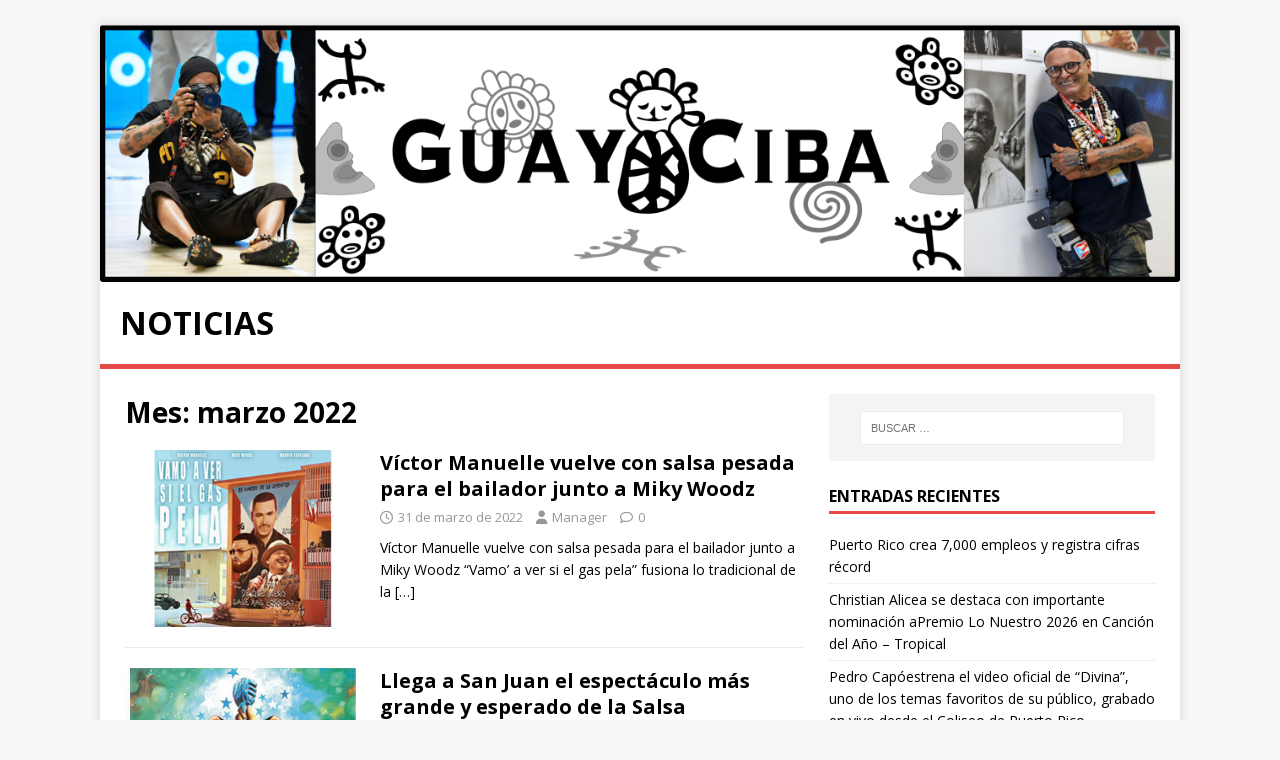

--- FILE ---
content_type: text/html; charset=UTF-8
request_url: https://guayciba.com/archivos/date/2022/03
body_size: 11622
content:
<!DOCTYPE html>
<html class="no-js" lang="es">
<head>
<meta charset="UTF-8">
<meta name="viewport" content="width=device-width, initial-scale=1.0">
<link rel="profile" href="http://gmpg.org/xfn/11" />
<title>marzo 2022 &#8211; Noticias</title>
<meta name='robots' content='max-image-preview:large' />
	<style>img:is([sizes="auto" i], [sizes^="auto," i]) { contain-intrinsic-size: 3000px 1500px }</style>
	<link rel='dns-prefetch' href='//fonts.googleapis.com' />
<link rel="alternate" type="application/rss+xml" title="Noticias &raquo; Feed" href="https://guayciba.com/feed" />
<link rel="alternate" type="application/rss+xml" title="Noticias &raquo; Feed de los comentarios" href="https://guayciba.com/comments/feed" />
<script type="text/javascript">
/* <![CDATA[ */
window._wpemojiSettings = {"baseUrl":"https:\/\/s.w.org\/images\/core\/emoji\/16.0.1\/72x72\/","ext":".png","svgUrl":"https:\/\/s.w.org\/images\/core\/emoji\/16.0.1\/svg\/","svgExt":".svg","source":{"concatemoji":"https:\/\/guayciba.com\/wp-includes\/js\/wp-emoji-release.min.js?ver=6.8.3"}};
/*! This file is auto-generated */
!function(s,n){var o,i,e;function c(e){try{var t={supportTests:e,timestamp:(new Date).valueOf()};sessionStorage.setItem(o,JSON.stringify(t))}catch(e){}}function p(e,t,n){e.clearRect(0,0,e.canvas.width,e.canvas.height),e.fillText(t,0,0);var t=new Uint32Array(e.getImageData(0,0,e.canvas.width,e.canvas.height).data),a=(e.clearRect(0,0,e.canvas.width,e.canvas.height),e.fillText(n,0,0),new Uint32Array(e.getImageData(0,0,e.canvas.width,e.canvas.height).data));return t.every(function(e,t){return e===a[t]})}function u(e,t){e.clearRect(0,0,e.canvas.width,e.canvas.height),e.fillText(t,0,0);for(var n=e.getImageData(16,16,1,1),a=0;a<n.data.length;a++)if(0!==n.data[a])return!1;return!0}function f(e,t,n,a){switch(t){case"flag":return n(e,"\ud83c\udff3\ufe0f\u200d\u26a7\ufe0f","\ud83c\udff3\ufe0f\u200b\u26a7\ufe0f")?!1:!n(e,"\ud83c\udde8\ud83c\uddf6","\ud83c\udde8\u200b\ud83c\uddf6")&&!n(e,"\ud83c\udff4\udb40\udc67\udb40\udc62\udb40\udc65\udb40\udc6e\udb40\udc67\udb40\udc7f","\ud83c\udff4\u200b\udb40\udc67\u200b\udb40\udc62\u200b\udb40\udc65\u200b\udb40\udc6e\u200b\udb40\udc67\u200b\udb40\udc7f");case"emoji":return!a(e,"\ud83e\udedf")}return!1}function g(e,t,n,a){var r="undefined"!=typeof WorkerGlobalScope&&self instanceof WorkerGlobalScope?new OffscreenCanvas(300,150):s.createElement("canvas"),o=r.getContext("2d",{willReadFrequently:!0}),i=(o.textBaseline="top",o.font="600 32px Arial",{});return e.forEach(function(e){i[e]=t(o,e,n,a)}),i}function t(e){var t=s.createElement("script");t.src=e,t.defer=!0,s.head.appendChild(t)}"undefined"!=typeof Promise&&(o="wpEmojiSettingsSupports",i=["flag","emoji"],n.supports={everything:!0,everythingExceptFlag:!0},e=new Promise(function(e){s.addEventListener("DOMContentLoaded",e,{once:!0})}),new Promise(function(t){var n=function(){try{var e=JSON.parse(sessionStorage.getItem(o));if("object"==typeof e&&"number"==typeof e.timestamp&&(new Date).valueOf()<e.timestamp+604800&&"object"==typeof e.supportTests)return e.supportTests}catch(e){}return null}();if(!n){if("undefined"!=typeof Worker&&"undefined"!=typeof OffscreenCanvas&&"undefined"!=typeof URL&&URL.createObjectURL&&"undefined"!=typeof Blob)try{var e="postMessage("+g.toString()+"("+[JSON.stringify(i),f.toString(),p.toString(),u.toString()].join(",")+"));",a=new Blob([e],{type:"text/javascript"}),r=new Worker(URL.createObjectURL(a),{name:"wpTestEmojiSupports"});return void(r.onmessage=function(e){c(n=e.data),r.terminate(),t(n)})}catch(e){}c(n=g(i,f,p,u))}t(n)}).then(function(e){for(var t in e)n.supports[t]=e[t],n.supports.everything=n.supports.everything&&n.supports[t],"flag"!==t&&(n.supports.everythingExceptFlag=n.supports.everythingExceptFlag&&n.supports[t]);n.supports.everythingExceptFlag=n.supports.everythingExceptFlag&&!n.supports.flag,n.DOMReady=!1,n.readyCallback=function(){n.DOMReady=!0}}).then(function(){return e}).then(function(){var e;n.supports.everything||(n.readyCallback(),(e=n.source||{}).concatemoji?t(e.concatemoji):e.wpemoji&&e.twemoji&&(t(e.twemoji),t(e.wpemoji)))}))}((window,document),window._wpemojiSettings);
/* ]]> */
</script>
<style id='wp-emoji-styles-inline-css' type='text/css'>

	img.wp-smiley, img.emoji {
		display: inline !important;
		border: none !important;
		box-shadow: none !important;
		height: 1em !important;
		width: 1em !important;
		margin: 0 0.07em !important;
		vertical-align: -0.1em !important;
		background: none !important;
		padding: 0 !important;
	}
</style>
<link rel='stylesheet' id='wp-block-library-css' href='https://guayciba.com/wp-includes/css/dist/block-library/style.min.css?ver=6.8.3' type='text/css' media='all' />
<style id='classic-theme-styles-inline-css' type='text/css'>
/*! This file is auto-generated */
.wp-block-button__link{color:#fff;background-color:#32373c;border-radius:9999px;box-shadow:none;text-decoration:none;padding:calc(.667em + 2px) calc(1.333em + 2px);font-size:1.125em}.wp-block-file__button{background:#32373c;color:#fff;text-decoration:none}
</style>
<style id='global-styles-inline-css' type='text/css'>
:root{--wp--preset--aspect-ratio--square: 1;--wp--preset--aspect-ratio--4-3: 4/3;--wp--preset--aspect-ratio--3-4: 3/4;--wp--preset--aspect-ratio--3-2: 3/2;--wp--preset--aspect-ratio--2-3: 2/3;--wp--preset--aspect-ratio--16-9: 16/9;--wp--preset--aspect-ratio--9-16: 9/16;--wp--preset--color--black: #000000;--wp--preset--color--cyan-bluish-gray: #abb8c3;--wp--preset--color--white: #ffffff;--wp--preset--color--pale-pink: #f78da7;--wp--preset--color--vivid-red: #cf2e2e;--wp--preset--color--luminous-vivid-orange: #ff6900;--wp--preset--color--luminous-vivid-amber: #fcb900;--wp--preset--color--light-green-cyan: #7bdcb5;--wp--preset--color--vivid-green-cyan: #00d084;--wp--preset--color--pale-cyan-blue: #8ed1fc;--wp--preset--color--vivid-cyan-blue: #0693e3;--wp--preset--color--vivid-purple: #9b51e0;--wp--preset--gradient--vivid-cyan-blue-to-vivid-purple: linear-gradient(135deg,rgba(6,147,227,1) 0%,rgb(155,81,224) 100%);--wp--preset--gradient--light-green-cyan-to-vivid-green-cyan: linear-gradient(135deg,rgb(122,220,180) 0%,rgb(0,208,130) 100%);--wp--preset--gradient--luminous-vivid-amber-to-luminous-vivid-orange: linear-gradient(135deg,rgba(252,185,0,1) 0%,rgba(255,105,0,1) 100%);--wp--preset--gradient--luminous-vivid-orange-to-vivid-red: linear-gradient(135deg,rgba(255,105,0,1) 0%,rgb(207,46,46) 100%);--wp--preset--gradient--very-light-gray-to-cyan-bluish-gray: linear-gradient(135deg,rgb(238,238,238) 0%,rgb(169,184,195) 100%);--wp--preset--gradient--cool-to-warm-spectrum: linear-gradient(135deg,rgb(74,234,220) 0%,rgb(151,120,209) 20%,rgb(207,42,186) 40%,rgb(238,44,130) 60%,rgb(251,105,98) 80%,rgb(254,248,76) 100%);--wp--preset--gradient--blush-light-purple: linear-gradient(135deg,rgb(255,206,236) 0%,rgb(152,150,240) 100%);--wp--preset--gradient--blush-bordeaux: linear-gradient(135deg,rgb(254,205,165) 0%,rgb(254,45,45) 50%,rgb(107,0,62) 100%);--wp--preset--gradient--luminous-dusk: linear-gradient(135deg,rgb(255,203,112) 0%,rgb(199,81,192) 50%,rgb(65,88,208) 100%);--wp--preset--gradient--pale-ocean: linear-gradient(135deg,rgb(255,245,203) 0%,rgb(182,227,212) 50%,rgb(51,167,181) 100%);--wp--preset--gradient--electric-grass: linear-gradient(135deg,rgb(202,248,128) 0%,rgb(113,206,126) 100%);--wp--preset--gradient--midnight: linear-gradient(135deg,rgb(2,3,129) 0%,rgb(40,116,252) 100%);--wp--preset--font-size--small: 13px;--wp--preset--font-size--medium: 20px;--wp--preset--font-size--large: 36px;--wp--preset--font-size--x-large: 42px;--wp--preset--spacing--20: 0.44rem;--wp--preset--spacing--30: 0.67rem;--wp--preset--spacing--40: 1rem;--wp--preset--spacing--50: 1.5rem;--wp--preset--spacing--60: 2.25rem;--wp--preset--spacing--70: 3.38rem;--wp--preset--spacing--80: 5.06rem;--wp--preset--shadow--natural: 6px 6px 9px rgba(0, 0, 0, 0.2);--wp--preset--shadow--deep: 12px 12px 50px rgba(0, 0, 0, 0.4);--wp--preset--shadow--sharp: 6px 6px 0px rgba(0, 0, 0, 0.2);--wp--preset--shadow--outlined: 6px 6px 0px -3px rgba(255, 255, 255, 1), 6px 6px rgba(0, 0, 0, 1);--wp--preset--shadow--crisp: 6px 6px 0px rgba(0, 0, 0, 1);}:where(.is-layout-flex){gap: 0.5em;}:where(.is-layout-grid){gap: 0.5em;}body .is-layout-flex{display: flex;}.is-layout-flex{flex-wrap: wrap;align-items: center;}.is-layout-flex > :is(*, div){margin: 0;}body .is-layout-grid{display: grid;}.is-layout-grid > :is(*, div){margin: 0;}:where(.wp-block-columns.is-layout-flex){gap: 2em;}:where(.wp-block-columns.is-layout-grid){gap: 2em;}:where(.wp-block-post-template.is-layout-flex){gap: 1.25em;}:where(.wp-block-post-template.is-layout-grid){gap: 1.25em;}.has-black-color{color: var(--wp--preset--color--black) !important;}.has-cyan-bluish-gray-color{color: var(--wp--preset--color--cyan-bluish-gray) !important;}.has-white-color{color: var(--wp--preset--color--white) !important;}.has-pale-pink-color{color: var(--wp--preset--color--pale-pink) !important;}.has-vivid-red-color{color: var(--wp--preset--color--vivid-red) !important;}.has-luminous-vivid-orange-color{color: var(--wp--preset--color--luminous-vivid-orange) !important;}.has-luminous-vivid-amber-color{color: var(--wp--preset--color--luminous-vivid-amber) !important;}.has-light-green-cyan-color{color: var(--wp--preset--color--light-green-cyan) !important;}.has-vivid-green-cyan-color{color: var(--wp--preset--color--vivid-green-cyan) !important;}.has-pale-cyan-blue-color{color: var(--wp--preset--color--pale-cyan-blue) !important;}.has-vivid-cyan-blue-color{color: var(--wp--preset--color--vivid-cyan-blue) !important;}.has-vivid-purple-color{color: var(--wp--preset--color--vivid-purple) !important;}.has-black-background-color{background-color: var(--wp--preset--color--black) !important;}.has-cyan-bluish-gray-background-color{background-color: var(--wp--preset--color--cyan-bluish-gray) !important;}.has-white-background-color{background-color: var(--wp--preset--color--white) !important;}.has-pale-pink-background-color{background-color: var(--wp--preset--color--pale-pink) !important;}.has-vivid-red-background-color{background-color: var(--wp--preset--color--vivid-red) !important;}.has-luminous-vivid-orange-background-color{background-color: var(--wp--preset--color--luminous-vivid-orange) !important;}.has-luminous-vivid-amber-background-color{background-color: var(--wp--preset--color--luminous-vivid-amber) !important;}.has-light-green-cyan-background-color{background-color: var(--wp--preset--color--light-green-cyan) !important;}.has-vivid-green-cyan-background-color{background-color: var(--wp--preset--color--vivid-green-cyan) !important;}.has-pale-cyan-blue-background-color{background-color: var(--wp--preset--color--pale-cyan-blue) !important;}.has-vivid-cyan-blue-background-color{background-color: var(--wp--preset--color--vivid-cyan-blue) !important;}.has-vivid-purple-background-color{background-color: var(--wp--preset--color--vivid-purple) !important;}.has-black-border-color{border-color: var(--wp--preset--color--black) !important;}.has-cyan-bluish-gray-border-color{border-color: var(--wp--preset--color--cyan-bluish-gray) !important;}.has-white-border-color{border-color: var(--wp--preset--color--white) !important;}.has-pale-pink-border-color{border-color: var(--wp--preset--color--pale-pink) !important;}.has-vivid-red-border-color{border-color: var(--wp--preset--color--vivid-red) !important;}.has-luminous-vivid-orange-border-color{border-color: var(--wp--preset--color--luminous-vivid-orange) !important;}.has-luminous-vivid-amber-border-color{border-color: var(--wp--preset--color--luminous-vivid-amber) !important;}.has-light-green-cyan-border-color{border-color: var(--wp--preset--color--light-green-cyan) !important;}.has-vivid-green-cyan-border-color{border-color: var(--wp--preset--color--vivid-green-cyan) !important;}.has-pale-cyan-blue-border-color{border-color: var(--wp--preset--color--pale-cyan-blue) !important;}.has-vivid-cyan-blue-border-color{border-color: var(--wp--preset--color--vivid-cyan-blue) !important;}.has-vivid-purple-border-color{border-color: var(--wp--preset--color--vivid-purple) !important;}.has-vivid-cyan-blue-to-vivid-purple-gradient-background{background: var(--wp--preset--gradient--vivid-cyan-blue-to-vivid-purple) !important;}.has-light-green-cyan-to-vivid-green-cyan-gradient-background{background: var(--wp--preset--gradient--light-green-cyan-to-vivid-green-cyan) !important;}.has-luminous-vivid-amber-to-luminous-vivid-orange-gradient-background{background: var(--wp--preset--gradient--luminous-vivid-amber-to-luminous-vivid-orange) !important;}.has-luminous-vivid-orange-to-vivid-red-gradient-background{background: var(--wp--preset--gradient--luminous-vivid-orange-to-vivid-red) !important;}.has-very-light-gray-to-cyan-bluish-gray-gradient-background{background: var(--wp--preset--gradient--very-light-gray-to-cyan-bluish-gray) !important;}.has-cool-to-warm-spectrum-gradient-background{background: var(--wp--preset--gradient--cool-to-warm-spectrum) !important;}.has-blush-light-purple-gradient-background{background: var(--wp--preset--gradient--blush-light-purple) !important;}.has-blush-bordeaux-gradient-background{background: var(--wp--preset--gradient--blush-bordeaux) !important;}.has-luminous-dusk-gradient-background{background: var(--wp--preset--gradient--luminous-dusk) !important;}.has-pale-ocean-gradient-background{background: var(--wp--preset--gradient--pale-ocean) !important;}.has-electric-grass-gradient-background{background: var(--wp--preset--gradient--electric-grass) !important;}.has-midnight-gradient-background{background: var(--wp--preset--gradient--midnight) !important;}.has-small-font-size{font-size: var(--wp--preset--font-size--small) !important;}.has-medium-font-size{font-size: var(--wp--preset--font-size--medium) !important;}.has-large-font-size{font-size: var(--wp--preset--font-size--large) !important;}.has-x-large-font-size{font-size: var(--wp--preset--font-size--x-large) !important;}
:where(.wp-block-post-template.is-layout-flex){gap: 1.25em;}:where(.wp-block-post-template.is-layout-grid){gap: 1.25em;}
:where(.wp-block-columns.is-layout-flex){gap: 2em;}:where(.wp-block-columns.is-layout-grid){gap: 2em;}
:root :where(.wp-block-pullquote){font-size: 1.5em;line-height: 1.6;}
</style>
<link rel='stylesheet' id='contact-form-7-css' href='https://guayciba.com/wp-content/plugins/contact-form-7/includes/css/styles.css?ver=6.1.4' type='text/css' media='all' />
<link rel='stylesheet' id='rw-slider-image-script-css' href='https://guayciba.com/wp-content/plugins/slider-images/style/rw-slider-image-widget.css?ver=6.8.3' type='text/css' media='all' />
<link rel='stylesheet' id='rw-slider-image-style-fontawesome-css' href='https://guayciba.com/wp-content/plugins/slider-images/style/richwebicons.css?ver=6.8.3' type='text/css' media='all' />
<link rel='stylesheet' id='wp-components-css' href='https://guayciba.com/wp-includes/css/dist/components/style.min.css?ver=6.8.3' type='text/css' media='all' />
<link rel='stylesheet' id='godaddy-styles-css' href='https://guayciba.com/wp-content/mu-plugins/vendor/wpex/godaddy-launch/includes/Dependencies/GoDaddy/Styles/build/latest.css?ver=2.0.2' type='text/css' media='all' />
<link rel='stylesheet' id='mh-google-fonts-css' href='https://fonts.googleapis.com/css?family=Open+Sans:400,400italic,700,600' type='text/css' media='all' />
<link rel='stylesheet' id='mh-magazine-lite-css' href='https://guayciba.com/wp-content/themes/mh-magazine-lite/style.css?ver=2.10.0' type='text/css' media='all' />
<link rel='stylesheet' id='mh-font-awesome-css' href='https://guayciba.com/wp-content/themes/mh-magazine-lite/includes/font-awesome.min.css' type='text/css' media='all' />
<script type="text/javascript" src="https://guayciba.com/wp-includes/js/jquery/jquery.min.js?ver=3.7.1" id="jquery-core-js"></script>
<script type="text/javascript" src="https://guayciba.com/wp-includes/js/jquery/jquery-migrate.min.js?ver=3.4.1" id="jquery-migrate-js"></script>
<script type="text/javascript" src="https://guayciba.com/wp-includes/js/jquery/ui/core.min.js?ver=1.13.3" id="jquery-ui-core-js"></script>
<script type="text/javascript" src="https://guayciba.com/wp-content/plugins/slider-images/scripts/rw-slider-image-widget.js?ver=6.8.3" id="rw-slider-image-script-js"></script>
<script type="text/javascript" src="https://guayciba.com/wp-content/plugins/slider-images/scripts/jquery.easing.1.2.js?ver=6.8.3" id="rw-slider-image-script-easing-js"></script>
<script type="text/javascript" src="https://guayciba.com/wp-content/plugins/slider-images/scripts/jquery.anythingslider.min.js?ver=6.8.3" id="rw-slider-image-script-anythingslider-js"></script>
<script type="text/javascript" src="https://guayciba.com/wp-content/plugins/slider-images/scripts/jquery.colorbox-min.js?ver=6.8.3" id="rw-slider-image-script-colorbox-js"></script>
<script type="text/javascript" id="mh-scripts-js-extra">
/* <![CDATA[ */
var mh_magazine = {"text":{"toggle_menu":"Alternar el men\u00fa"}};
/* ]]> */
</script>
<script type="text/javascript" src="https://guayciba.com/wp-content/themes/mh-magazine-lite/js/scripts.js?ver=2.10.0" id="mh-scripts-js"></script>
<link rel="https://api.w.org/" href="https://guayciba.com/wp-json/" /><link rel="EditURI" type="application/rsd+xml" title="RSD" href="https://guayciba.com/xmlrpc.php?rsd" />
<meta name="generator" content="WordPress 6.8.3" />
<!--[if lt IE 9]>
<script src="https://guayciba.com/wp-content/themes/mh-magazine-lite/js/css3-mediaqueries.js"></script>
<![endif]-->
<link rel="icon" href="https://guayciba.com/wp-content/uploads/2018/03/cropped-5-1-32x32.jpg" sizes="32x32" />
<link rel="icon" href="https://guayciba.com/wp-content/uploads/2018/03/cropped-5-1-192x192.jpg" sizes="192x192" />
<link rel="apple-touch-icon" href="https://guayciba.com/wp-content/uploads/2018/03/cropped-5-1-180x180.jpg" />
<meta name="msapplication-TileImage" content="https://guayciba.com/wp-content/uploads/2018/03/cropped-5-1-270x270.jpg" />
</head>
<body id="mh-mobile" class="archive date custom-background wp-theme-mh-magazine-lite mh-right-sb" itemscope="itemscope" itemtype="https://schema.org/WebPage">
<div class="mh-container mh-container-outer">
<div class="mh-header-mobile-nav mh-clearfix"></div>
<header class="mh-header" itemscope="itemscope" itemtype="https://schema.org/WPHeader">
	<div class="mh-container mh-container-inner mh-row mh-clearfix">
		<div class="mh-custom-header mh-clearfix">
<a class="mh-header-image-link" href="https://guayciba.com/" title="Noticias" rel="home">
<img class="mh-header-image" src="https://guayciba.com/wp-content/uploads/2025/11/IMG_1836-scaled.png" height="610" width="2560" alt="Noticias" />
</a>
<div class="mh-site-identity">
<div class="mh-site-logo" role="banner" itemscope="itemscope" itemtype="https://schema.org/Brand">
<div class="mh-header-text">
<a class="mh-header-text-link" href="https://guayciba.com/" title="Noticias" rel="home">
<h2 class="mh-header-title">Noticias</h2>
</a>
</div>
</div>
</div>
</div>
	</div>
	<div class="mh-main-nav-wrap">
		<nav class="mh-navigation mh-main-nav mh-container mh-container-inner mh-clearfix" itemscope="itemscope" itemtype="https://schema.org/SiteNavigationElement">
					</nav>
	</div>
</header><div class="mh-wrapper mh-clearfix">
	<div id="main-content" class="mh-loop mh-content" role="main">			<header class="page-header"><h1 class="page-title">Mes: <span>marzo 2022</span></h1>			</header><article class="mh-loop-item mh-clearfix post-22916 post type-post status-publish format-standard has-post-thumbnail hentry category-comunicados-de-prensa">
	<figure class="mh-loop-thumb">
		<a href="https://guayciba.com/archivos/22916"><img width="326" height="245" src="https://guayciba.com/wp-content/uploads/2022/03/Arte-del-Sencillo-Vamo-a-ver-si-el-gas-pela-326x245.jpeg" class="attachment-mh-magazine-lite-medium size-mh-magazine-lite-medium wp-post-image" alt="" decoding="async" fetchpriority="high" srcset="https://guayciba.com/wp-content/uploads/2022/03/Arte-del-Sencillo-Vamo-a-ver-si-el-gas-pela-326x245.jpeg 326w, https://guayciba.com/wp-content/uploads/2022/03/Arte-del-Sencillo-Vamo-a-ver-si-el-gas-pela-80x60.jpeg 80w" sizes="(max-width: 326px) 100vw, 326px" />		</a>
	</figure>
	<div class="mh-loop-content mh-clearfix">
		<header class="mh-loop-header">
			<h3 class="entry-title mh-loop-title">
				<a href="https://guayciba.com/archivos/22916" rel="bookmark">
					Víctor Manuelle vuelve con salsa pesada para el bailador junto a Miky Woodz				</a>
			</h3>
			<div class="mh-meta mh-loop-meta">
				<span class="mh-meta-date updated"><i class="far fa-clock"></i>31 de marzo de 2022</span>
<span class="mh-meta-author author vcard"><i class="fa fa-user"></i><a class="fn" href="https://guayciba.com/archivos/author/manager">Manager</a></span>
<span class="mh-meta-comments"><i class="far fa-comment"></i><a class="mh-comment-count-link" href="https://guayciba.com/archivos/22916#mh-comments">0</a></span>
			</div>
		</header>
		<div class="mh-loop-excerpt">
			<div class="mh-excerpt"><p>Víctor Manuelle vuelve con salsa pesada para el bailador junto a Miky Woodz “Vamo’ a ver si el gas pela” fusiona lo tradicional de la <a class="mh-excerpt-more" href="https://guayciba.com/archivos/22916" title="Víctor Manuelle vuelve con salsa pesada para el bailador junto a Miky Woodz">[&#8230;]</a></p>
</div>		</div>
	</div>
</article><article class="mh-loop-item mh-clearfix post-22911 post type-post status-publish format-standard has-post-thumbnail hentry category-comunicados-de-prensa">
	<figure class="mh-loop-thumb">
		<a href="https://guayciba.com/archivos/22911"><img width="326" height="245" src="https://guayciba.com/wp-content/uploads/2022/03/Musical-Productions-All-Star-326x245.jpeg" class="attachment-mh-magazine-lite-medium size-mh-magazine-lite-medium wp-post-image" alt="" decoding="async" srcset="https://guayciba.com/wp-content/uploads/2022/03/Musical-Productions-All-Star-326x245.jpeg 326w, https://guayciba.com/wp-content/uploads/2022/03/Musical-Productions-All-Star-80x60.jpeg 80w" sizes="(max-width: 326px) 100vw, 326px" />		</a>
	</figure>
	<div class="mh-loop-content mh-clearfix">
		<header class="mh-loop-header">
			<h3 class="entry-title mh-loop-title">
				<a href="https://guayciba.com/archivos/22911" rel="bookmark">
					Llega a San Juan el espectáculo más grande y esperado de la Salsa				</a>
			</h3>
			<div class="mh-meta mh-loop-meta">
				<span class="mh-meta-date updated"><i class="far fa-clock"></i>31 de marzo de 2022</span>
<span class="mh-meta-author author vcard"><i class="fa fa-user"></i><a class="fn" href="https://guayciba.com/archivos/author/manager">Manager</a></span>
<span class="mh-meta-comments"><i class="far fa-comment"></i><a class="mh-comment-count-link" href="https://guayciba.com/archivos/22911#mh-comments">0</a></span>
			</div>
		</header>
		<div class="mh-loop-excerpt">
			<div class="mh-excerpt"><p>La sexta edición del «Aniversario&nbsp;de la&nbsp;Salsa» de la emisora Salsoul se celebrará el domingo, 7 de agosto en el Estadio Hiram Bithorn La pre-venta del <a class="mh-excerpt-more" href="https://guayciba.com/archivos/22911" title="Llega a San Juan el espectáculo más grande y esperado de la Salsa">[&#8230;]</a></p>
</div>		</div>
	</div>
</article><article class="mh-loop-item mh-clearfix post-22908 post type-post status-publish format-standard has-post-thumbnail hentry category-comunicados-de-prensa">
	<figure class="mh-loop-thumb">
		<a href="https://guayciba.com/archivos/22908"><img width="326" height="245" src="https://guayciba.com/wp-content/uploads/2022/03/EIX-FT-RAFA-PABON-326x245.jpg" class="attachment-mh-magazine-lite-medium size-mh-magazine-lite-medium wp-post-image" alt="" decoding="async" srcset="https://guayciba.com/wp-content/uploads/2022/03/EIX-FT-RAFA-PABON-326x245.jpg 326w, https://guayciba.com/wp-content/uploads/2022/03/EIX-FT-RAFA-PABON-80x60.jpg 80w" sizes="(max-width: 326px) 100vw, 326px" />		</a>
	</figure>
	<div class="mh-loop-content mh-clearfix">
		<header class="mh-loop-header">
			<h3 class="entry-title mh-loop-title">
				<a href="https://guayciba.com/archivos/22908" rel="bookmark">
					EIX reflexiona sobre el amor fallido en “Dios Quiera” 				</a>
			</h3>
			<div class="mh-meta mh-loop-meta">
				<span class="mh-meta-date updated"><i class="far fa-clock"></i>31 de marzo de 2022</span>
<span class="mh-meta-author author vcard"><i class="fa fa-user"></i><a class="fn" href="https://guayciba.com/archivos/author/manager">Manager</a></span>
<span class="mh-meta-comments"><i class="far fa-comment"></i><a class="mh-comment-count-link" href="https://guayciba.com/archivos/22908#mh-comments">0</a></span>
			</div>
		</header>
		<div class="mh-loop-excerpt">
			<div class="mh-excerpt"><p>EIX&nbsp;reflexiona sobre el amor fallido en&nbsp;“Dios Quiera”&nbsp; ft.&nbsp;Rafa Pabón&nbsp;y&nbsp;Jay Music. EIX&nbsp;reflexiona sobre el amor fallido en “Dios Quiera”&nbsp; ft. Rafa Pabón y Jay Music El <a class="mh-excerpt-more" href="https://guayciba.com/archivos/22908" title="EIX reflexiona sobre el amor fallido en “Dios Quiera” ">[&#8230;]</a></p>
</div>		</div>
	</div>
</article><article class="mh-loop-item mh-clearfix post-22904 post type-post status-publish format-standard has-post-thumbnail hentry category-comunicados-de-prensa">
	<figure class="mh-loop-thumb">
		<a href="https://guayciba.com/archivos/22904"><img width="326" height="245" src="https://guayciba.com/wp-content/uploads/2022/03/GilbertitoMexicoSoldOut03-30-2022-3ccccc-326x245.jpeg" class="attachment-mh-magazine-lite-medium size-mh-magazine-lite-medium wp-post-image" alt="" decoding="async" loading="lazy" srcset="https://guayciba.com/wp-content/uploads/2022/03/GilbertitoMexicoSoldOut03-30-2022-3ccccc-326x245.jpeg 326w, https://guayciba.com/wp-content/uploads/2022/03/GilbertitoMexicoSoldOut03-30-2022-3ccccc-80x60.jpeg 80w" sizes="auto, (max-width: 326px) 100vw, 326px" />		</a>
	</figure>
	<div class="mh-loop-content mh-clearfix">
		<header class="mh-loop-header">
			<h3 class="entry-title mh-loop-title">
				<a href="https://guayciba.com/archivos/22904" rel="bookmark">
					Gilberto Santa Rosa con «Sold out» en México				</a>
			</h3>
			<div class="mh-meta mh-loop-meta">
				<span class="mh-meta-date updated"><i class="far fa-clock"></i>30 de marzo de 2022</span>
<span class="mh-meta-author author vcard"><i class="fa fa-user"></i><a class="fn" href="https://guayciba.com/archivos/author/manager">Manager</a></span>
<span class="mh-meta-comments"><i class="far fa-comment"></i><a class="mh-comment-count-link" href="https://guayciba.com/archivos/22904#mh-comments">0</a></span>
			</div>
		</header>
		<div class="mh-loop-excerpt">
			<div class="mh-excerpt"><p>GILBERTO SANTA ROSA CON “SOLD OUT” EN EL AUDITORIO NACIONAL DE MÉXICO Este viernes el artista puertorriqueño presentará su gira Camínalo en una de las <a class="mh-excerpt-more" href="https://guayciba.com/archivos/22904" title="Gilberto Santa Rosa con «Sold out» en México">[&#8230;]</a></p>
</div>		</div>
	</div>
</article><article class="mh-loop-item mh-clearfix post-22900 post type-post status-publish format-standard has-post-thumbnail hentry category-comunicados-de-prensa">
	<figure class="mh-loop-thumb">
		<a href="https://guayciba.com/archivos/22900"><img width="326" height="245" src="https://guayciba.com/wp-content/uploads/2022/03/Museo-del-Nino-de-Carolina-pic-326x245.jpeg" class="attachment-mh-magazine-lite-medium size-mh-magazine-lite-medium wp-post-image" alt="" decoding="async" loading="lazy" srcset="https://guayciba.com/wp-content/uploads/2022/03/Museo-del-Nino-de-Carolina-pic-326x245.jpeg 326w, https://guayciba.com/wp-content/uploads/2022/03/Museo-del-Nino-de-Carolina-pic-80x60.jpeg 80w" sizes="auto, (max-width: 326px) 100vw, 326px" />		</a>
	</figure>
	<div class="mh-loop-content mh-clearfix">
		<header class="mh-loop-header">
			<h3 class="entry-title mh-loop-title">
				<a href="https://guayciba.com/archivos/22900" rel="bookmark">
					Alcalde Aponte invita a festejar Museo del Niño				</a>
			</h3>
			<div class="mh-meta mh-loop-meta">
				<span class="mh-meta-date updated"><i class="far fa-clock"></i>30 de marzo de 2022</span>
<span class="mh-meta-author author vcard"><i class="fa fa-user"></i><a class="fn" href="https://guayciba.com/archivos/author/manager">Manager</a></span>
<span class="mh-meta-comments"><i class="far fa-comment"></i><a class="mh-comment-count-link" href="https://guayciba.com/archivos/22900#mh-comments">0</a></span>
			</div>
		</header>
		<div class="mh-loop-excerpt">
			<div class="mh-excerpt"><p>ALCALDE APONTE INVITA A LA POBLACIÓN MENUDA A FESTEJAR EL 10º ANIVERSARIO DEL MUSEO DEL NIÑO EN EL DIA DEL NIÑO CAROLINA, –&nbsp;El alcalde José <a class="mh-excerpt-more" href="https://guayciba.com/archivos/22900" title="Alcalde Aponte invita a festejar Museo del Niño">[&#8230;]</a></p>
</div>		</div>
	</div>
</article><article class="mh-loop-item mh-clearfix post-22897 post type-post status-publish format-standard has-post-thumbnail hentry category-comunicados-de-prensa">
	<figure class="mh-loop-thumb">
		<a href="https://guayciba.com/archivos/22897"><img width="326" height="245" src="https://guayciba.com/wp-content/uploads/2022/03/43ea1883-40b3-488b-afa8-89ef7e5c872d-1-326x245.jpg" class="attachment-mh-magazine-lite-medium size-mh-magazine-lite-medium wp-post-image" alt="" decoding="async" loading="lazy" srcset="https://guayciba.com/wp-content/uploads/2022/03/43ea1883-40b3-488b-afa8-89ef7e5c872d-1-326x245.jpg 326w, https://guayciba.com/wp-content/uploads/2022/03/43ea1883-40b3-488b-afa8-89ef7e5c872d-1-80x60.jpg 80w" sizes="auto, (max-width: 326px) 100vw, 326px" />		</a>
	</figure>
	<div class="mh-loop-content mh-clearfix">
		<header class="mh-loop-header">
			<h3 class="entry-title mh-loop-title">
				<a href="https://guayciba.com/archivos/22897" rel="bookmark">
					Pro Arte Musical avanza en su temporada de conciertos				</a>
			</h3>
			<div class="mh-meta mh-loop-meta">
				<span class="mh-meta-date updated"><i class="far fa-clock"></i>30 de marzo de 2022</span>
<span class="mh-meta-author author vcard"><i class="fa fa-user"></i><a class="fn" href="https://guayciba.com/archivos/author/manager">Manager</a></span>
<span class="mh-meta-comments"><i class="far fa-comment"></i><a class="mh-comment-count-link" href="https://guayciba.com/archivos/22897#mh-comments">0</a></span>
			</div>
		</header>
		<div class="mh-loop-excerpt">
			<div class="mh-excerpt"><p>Pro Arte Musical avanza en su temporada de conciertos celebrando 90 años de gesta cultural&nbsp; La organización se engalana recibiendo al distinguido Miró Quartet&nbsp; San <a class="mh-excerpt-more" href="https://guayciba.com/archivos/22897" title="Pro Arte Musical avanza en su temporada de conciertos">[&#8230;]</a></p>
</div>		</div>
	</div>
</article><article class="mh-loop-item mh-clearfix post-22839 post type-post status-publish format-standard has-post-thumbnail hentry category-comunicados-de-prensa">
	<figure class="mh-loop-thumb">
		<a href="https://guayciba.com/archivos/22839"><img width="326" height="245" src="https://guayciba.com/wp-content/uploads/2022/03/Receta-no-incluida-326x245.jpg" class="attachment-mh-magazine-lite-medium size-mh-magazine-lite-medium wp-post-image" alt="" decoding="async" loading="lazy" srcset="https://guayciba.com/wp-content/uploads/2022/03/Receta-no-incluida-326x245.jpg 326w, https://guayciba.com/wp-content/uploads/2022/03/Receta-no-incluida-80x60.jpg 80w" sizes="auto, (max-width: 326px) 100vw, 326px" />		</a>
	</figure>
	<div class="mh-loop-content mh-clearfix">
		<header class="mh-loop-header">
			<h3 class="entry-title mh-loop-title">
				<a href="https://guayciba.com/archivos/22839" rel="bookmark">
					Premian Filme Puertorriqueña				</a>
			</h3>
			<div class="mh-meta mh-loop-meta">
				<span class="mh-meta-date updated"><i class="far fa-clock"></i>30 de marzo de 2022</span>
<span class="mh-meta-author author vcard"><i class="fa fa-user"></i><a class="fn" href="https://guayciba.com/archivos/author/manager">Manager</a></span>
<span class="mh-meta-comments"><i class="far fa-comment"></i><a class="mh-comment-count-link" href="https://guayciba.com/archivos/22839#mh-comments">0</a></span>
			</div>
		</header>
		<div class="mh-loop-excerpt">
			<div class="mh-excerpt"><p>PREMIAN FILME PUERTORRIQUEÑO EN PRESTIGIOSO FESTIVAL DE CINEEl drama intimista ganó el Premio del Público en la categoría Global del festival SXSW 2022 Luego de <a class="mh-excerpt-more" href="https://guayciba.com/archivos/22839" title="Premian Filme Puertorriqueña">[&#8230;]</a></p>
</div>		</div>
	</div>
</article><article class="mh-loop-item mh-clearfix post-22891 post type-post status-publish format-standard has-post-thumbnail hentry category-comunicados-de-prensa">
	<figure class="mh-loop-thumb">
		<a href="https://guayciba.com/archivos/22891"><img width="326" height="245" src="https://guayciba.com/wp-content/uploads/2022/03/unnamed-4-3-326x245.jpg" class="attachment-mh-magazine-lite-medium size-mh-magazine-lite-medium wp-post-image" alt="" decoding="async" loading="lazy" srcset="https://guayciba.com/wp-content/uploads/2022/03/unnamed-4-3-326x245.jpg 326w, https://guayciba.com/wp-content/uploads/2022/03/unnamed-4-3-80x60.jpg 80w" sizes="auto, (max-width: 326px) 100vw, 326px" />		</a>
	</figure>
	<div class="mh-loop-content mh-clearfix">
		<header class="mh-loop-header">
			<h3 class="entry-title mh-loop-title">
				<a href="https://guayciba.com/archivos/22891" rel="bookmark">
					Charlie Cruz regresa con su sensualidad “Bésame xxx”				</a>
			</h3>
			<div class="mh-meta mh-loop-meta">
				<span class="mh-meta-date updated"><i class="far fa-clock"></i>30 de marzo de 2022</span>
<span class="mh-meta-author author vcard"><i class="fa fa-user"></i><a class="fn" href="https://guayciba.com/archivos/author/manager">Manager</a></span>
<span class="mh-meta-comments"><i class="far fa-comment"></i><a class="mh-comment-count-link" href="https://guayciba.com/archivos/22891#mh-comments">0</a></span>
			</div>
		</header>
		<div class="mh-loop-excerpt">
			<div class="mh-excerpt"><p>CHARLIE CRUZ REGRESA CON SENSUALIDAD EN EL SENCILLO “BÉSAME XXX” Este es el primer corte de su próximo a salir álbum “Tentaciones Vol2” San Juan, <a class="mh-excerpt-more" href="https://guayciba.com/archivos/22891" title="Charlie Cruz regresa con su sensualidad “Bésame xxx”">[&#8230;]</a></p>
</div>		</div>
	</div>
</article><article class="mh-loop-item mh-clearfix post-22886 post type-post status-publish format-standard has-post-thumbnail hentry category-comunicados-de-prensa">
	<figure class="mh-loop-thumb">
		<a href="https://guayciba.com/archivos/22886"><img width="326" height="245" src="https://guayciba.com/wp-content/uploads/2022/03/Ensayo_ExperienciaSinfonica2022-326x245.jpeg" class="attachment-mh-magazine-lite-medium size-mh-magazine-lite-medium wp-post-image" alt="" decoding="async" loading="lazy" srcset="https://guayciba.com/wp-content/uploads/2022/03/Ensayo_ExperienciaSinfonica2022-326x245.jpeg 326w, https://guayciba.com/wp-content/uploads/2022/03/Ensayo_ExperienciaSinfonica2022-80x60.jpeg 80w" sizes="auto, (max-width: 326px) 100vw, 326px" />		</a>
	</figure>
	<div class="mh-loop-content mh-clearfix">
		<header class="mh-loop-header">
			<h3 class="entry-title mh-loop-title">
				<a href="https://guayciba.com/archivos/22886" rel="bookmark">
					Jóvenes estudiantes se unen a la Orquesta Sinfónica de Puerto Rico				</a>
			</h3>
			<div class="mh-meta mh-loop-meta">
				<span class="mh-meta-date updated"><i class="far fa-clock"></i>30 de marzo de 2022</span>
<span class="mh-meta-author author vcard"><i class="fa fa-user"></i><a class="fn" href="https://guayciba.com/archivos/author/manager">Manager</a></span>
<span class="mh-meta-comments"><i class="far fa-comment"></i><a class="mh-comment-count-link" href="https://guayciba.com/archivos/22886#mh-comments">0</a></span>
			</div>
		</header>
		<div class="mh-loop-excerpt">
			<div class="mh-excerpt"><p>Jóvenes estudiantes se unen a la Orquesta Sinfónica de Puerto Rico para una Experiencia SinfónicaEl concierto de la OSPR se llevará a cabo este sábado, <a class="mh-excerpt-more" href="https://guayciba.com/archivos/22886" title="Jóvenes estudiantes se unen a la Orquesta Sinfónica de Puerto Rico">[&#8230;]</a></p>
</div>		</div>
	</div>
</article><article class="mh-loop-item mh-clearfix post-22883 post type-post status-publish format-standard has-post-thumbnail hentry category-comunicados-de-prensa">
	<figure class="mh-loop-thumb">
		<a href="https://guayciba.com/archivos/22883"><img width="326" height="245" src="https://guayciba.com/wp-content/uploads/2022/03/PJ-Sin-Suela-326x245.jpg" class="attachment-mh-magazine-lite-medium size-mh-magazine-lite-medium wp-post-image" alt="" decoding="async" loading="lazy" srcset="https://guayciba.com/wp-content/uploads/2022/03/PJ-Sin-Suela-326x245.jpg 326w, https://guayciba.com/wp-content/uploads/2022/03/PJ-Sin-Suela-80x60.jpg 80w" sizes="auto, (max-width: 326px) 100vw, 326px" />		</a>
	</figure>
	<div class="mh-loop-content mh-clearfix">
		<header class="mh-loop-header">
			<h3 class="entry-title mh-loop-title">
				<a href="https://guayciba.com/archivos/22883" rel="bookmark">
					PJ Sin Suela estrena «Mambrú»				</a>
			</h3>
			<div class="mh-meta mh-loop-meta">
				<span class="mh-meta-date updated"><i class="far fa-clock"></i>30 de marzo de 2022</span>
<span class="mh-meta-author author vcard"><i class="fa fa-user"></i><a class="fn" href="https://guayciba.com/archivos/author/manager">Manager</a></span>
<span class="mh-meta-comments"><i class="far fa-comment"></i><a class="mh-comment-count-link" href="https://guayciba.com/archivos/22883#mh-comments">0</a></span>
			</div>
		</header>
		<div class="mh-loop-excerpt">
			<div class="mh-excerpt"><p>PJ SIN SUELA&nbsp;Estrena El Video Musical Para MAMBRÚ El Martes 29 de Marzo, 1:00PM EST Un video especial dedicado a todos los soldados latinos que <a class="mh-excerpt-more" href="https://guayciba.com/archivos/22883" title="PJ Sin Suela estrena «Mambrú»">[&#8230;]</a></p>
</div>		</div>
	</div>
</article><article class="mh-loop-item mh-clearfix post-22880 post type-post status-publish format-standard has-post-thumbnail hentry category-comunicados-de-prensa">
	<figure class="mh-loop-thumb">
		<a href="https://guayciba.com/archivos/22880"><img width="326" height="245" src="https://guayciba.com/wp-content/uploads/2022/03/unnamed-3-1-326x245.jpg" class="attachment-mh-magazine-lite-medium size-mh-magazine-lite-medium wp-post-image" alt="" decoding="async" loading="lazy" srcset="https://guayciba.com/wp-content/uploads/2022/03/unnamed-3-1-326x245.jpg 326w, https://guayciba.com/wp-content/uploads/2022/03/unnamed-3-1-80x60.jpg 80w" sizes="auto, (max-width: 326px) 100vw, 326px" />		</a>
	</figure>
	<div class="mh-loop-content mh-clearfix">
		<header class="mh-loop-header">
			<h3 class="entry-title mh-loop-title">
				<a href="https://guayciba.com/archivos/22880" rel="bookmark">
					Enciende la radio.com «Munchisito y chao»				</a>
			</h3>
			<div class="mh-meta mh-loop-meta">
				<span class="mh-meta-date updated"><i class="far fa-clock"></i>29 de marzo de 2022</span>
<span class="mh-meta-author author vcard"><i class="fa fa-user"></i><a class="fn" href="https://guayciba.com/archivos/author/manager">Manager</a></span>
<span class="mh-meta-comments"><i class="far fa-comment"></i><a class="mh-comment-count-link" href="https://guayciba.com/archivos/22880#mh-comments">0</a></span>
			</div>
		</header>
		<div class="mh-loop-excerpt">
			<div class="mh-excerpt"><p>ENCIENDE LA RADIO CON “MUNCHISITO Y CHAO”&#8230; Y ADQUIERE EL COMBO DE CAUTY EN CARIBBEAN CINEMAS San Juan, Puerto Rico- Además de disfrutar del nuevo sencillo “Munchisito <a class="mh-excerpt-more" href="https://guayciba.com/archivos/22880" title="Enciende la radio.com «Munchisito y chao»">[&#8230;]</a></p>
</div>		</div>
	</div>
</article><article class="mh-loop-item mh-clearfix post-22866 post type-post status-publish format-standard has-post-thumbnail hentry category-comunicados-de-prensa">
	<figure class="mh-loop-thumb">
		<a href="https://guayciba.com/archivos/22866"><img width="326" height="245" src="https://guayciba.com/wp-content/uploads/2022/03/Yozuel-326x245.jpg" class="attachment-mh-magazine-lite-medium size-mh-magazine-lite-medium wp-post-image" alt="" decoding="async" loading="lazy" srcset="https://guayciba.com/wp-content/uploads/2022/03/Yozuel-326x245.jpg 326w, https://guayciba.com/wp-content/uploads/2022/03/Yozuel-80x60.jpg 80w" sizes="auto, (max-width: 326px) 100vw, 326px" />		</a>
	</figure>
	<div class="mh-loop-content mh-clearfix">
		<header class="mh-loop-header">
			<h3 class="entry-title mh-loop-title">
				<a href="https://guayciba.com/archivos/22866" rel="bookmark">
					!Nominado! Yozuel con toda su fuerza musical				</a>
			</h3>
			<div class="mh-meta mh-loop-meta">
				<span class="mh-meta-date updated"><i class="far fa-clock"></i>29 de marzo de 2022</span>
<span class="mh-meta-author author vcard"><i class="fa fa-user"></i><a class="fn" href="https://guayciba.com/archivos/author/manager">Manager</a></span>
<span class="mh-meta-comments"><i class="far fa-comment"></i><a class="mh-comment-count-link" href="https://guayciba.com/archivos/22866#mh-comments">0</a></span>
			</div>
		</header>
		<div class="mh-loop-excerpt">
			<div class="mh-excerpt"><p>!Nominado! YOZUEL CON TODA SU FUERZA MUSICAL A LOS PREMIOS HEAT EN REPÚBLICA DOMINICANA San Juan, Puerto Rico &#8211;&nbsp;El cantante urbano Yozuel tiene su lugar <a class="mh-excerpt-more" href="https://guayciba.com/archivos/22866" title="!Nominado! Yozuel con toda su fuerza musical">[&#8230;]</a></p>
</div>		</div>
	</div>
</article><article class="mh-loop-item mh-clearfix post-22875 post type-post status-publish format-standard has-post-thumbnail hentry category-comunicados-de-prensa">
	<figure class="mh-loop-thumb">
		<a href="https://guayciba.com/archivos/22875"><img width="326" height="245" src="https://guayciba.com/wp-content/uploads/2022/03/Lo-que-le-paso-a-Santiago-Gladys-Rodriguez-Don-Tommy-326x245.jpg" class="attachment-mh-magazine-lite-medium size-mh-magazine-lite-medium wp-post-image" alt="" decoding="async" loading="lazy" srcset="https://guayciba.com/wp-content/uploads/2022/03/Lo-que-le-paso-a-Santiago-Gladys-Rodriguez-Don-Tommy-326x245.jpg 326w, https://guayciba.com/wp-content/uploads/2022/03/Lo-que-le-paso-a-Santiago-Gladys-Rodriguez-Don-Tommy-80x60.jpg 80w" sizes="auto, (max-width: 326px) 100vw, 326px" />		</a>
	</figure>
	<div class="mh-loop-content mh-clearfix">
		<header class="mh-loop-header">
			<h3 class="entry-title mh-loop-title">
				<a href="https://guayciba.com/archivos/22875" rel="bookmark">
					«Lo que le pasó a Santiago » regresa a los cines				</a>
			</h3>
			<div class="mh-meta mh-loop-meta">
				<span class="mh-meta-date updated"><i class="far fa-clock"></i>29 de marzo de 2022</span>
<span class="mh-meta-author author vcard"><i class="fa fa-user"></i><a class="fn" href="https://guayciba.com/archivos/author/manager">Manager</a></span>
<span class="mh-meta-comments"><i class="far fa-comment"></i><a class="mh-comment-count-link" href="https://guayciba.com/archivos/22875#mh-comments">0</a></span>
			</div>
		</header>
		<div class="mh-loop-excerpt">
			<div class="mh-excerpt"><p>“LO QUE LE PASÓ A SANTIAGO” REGRESA A LOS CINES EN EL CENTENARIO DE DON TOMMY MUÑIZ San Juan, Puerto Rico – La galardonada película <a class="mh-excerpt-more" href="https://guayciba.com/archivos/22875" title="«Lo que le pasó a Santiago » regresa a los cines">[&#8230;]</a></p>
</div>		</div>
	</div>
</article><article class="mh-loop-item mh-clearfix post-22869 post type-post status-publish format-standard has-post-thumbnail hentry category-comunicados-de-prensa">
	<figure class="mh-loop-thumb">
		<a href="https://guayciba.com/archivos/22869"><img width="326" height="245" src="https://guayciba.com/wp-content/uploads/2022/03/Logo-talent-academy-326x245.jpg" class="attachment-mh-magazine-lite-medium size-mh-magazine-lite-medium wp-post-image" alt="" decoding="async" loading="lazy" srcset="https://guayciba.com/wp-content/uploads/2022/03/Logo-talent-academy-326x245.jpg 326w, https://guayciba.com/wp-content/uploads/2022/03/Logo-talent-academy-80x60.jpg 80w" sizes="auto, (max-width: 326px) 100vw, 326px" />		</a>
	</figure>
	<div class="mh-loop-content mh-clearfix">
		<header class="mh-loop-header">
			<h3 class="entry-title mh-loop-title">
				<a href="https://guayciba.com/archivos/22869" rel="bookmark">
					Suzette  y Red Shadow acompañan a Deddie a audicionar jóvenes				</a>
			</h3>
			<div class="mh-meta mh-loop-meta">
				<span class="mh-meta-date updated"><i class="far fa-clock"></i>29 de marzo de 2022</span>
<span class="mh-meta-author author vcard"><i class="fa fa-user"></i><a class="fn" href="https://guayciba.com/archivos/author/manager">Manager</a></span>
<span class="mh-meta-comments"><i class="far fa-comment"></i><a class="mh-comment-count-link" href="https://guayciba.com/archivos/22869#mh-comments">0</a></span>
			</div>
		</header>
		<div class="mh-loop-excerpt">
			<div class="mh-excerpt"><p>Suzette Bacó y Red Shadow acompañan a Deddie Romero a audicionar jóvenes Bayamón, PR  &#8211; La National Talent Academy (NTA) y su directora ejecutiva, Deddie <a class="mh-excerpt-more" href="https://guayciba.com/archivos/22869" title="Suzette  y Red Shadow acompañan a Deddie a audicionar jóvenes">[&#8230;]</a></p>
</div>		</div>
	</div>
</article><article class="mh-loop-item mh-clearfix post-22862 post type-post status-publish format-standard has-post-thumbnail hentry category-resenas">
	<figure class="mh-loop-thumb">
		<a href="https://guayciba.com/archivos/22862"><img width="326" height="245" src="https://guayciba.com/wp-content/uploads/2022/03/Cyd-Marie-Fleming-326x245.jpg" class="attachment-mh-magazine-lite-medium size-mh-magazine-lite-medium wp-post-image" alt="" decoding="async" loading="lazy" srcset="https://guayciba.com/wp-content/uploads/2022/03/Cyd-Marie-Fleming-326x245.jpg 326w, https://guayciba.com/wp-content/uploads/2022/03/Cyd-Marie-Fleming-80x60.jpg 80w" sizes="auto, (max-width: 326px) 100vw, 326px" />		</a>
	</figure>
	<div class="mh-loop-content mh-clearfix">
		<header class="mh-loop-header">
			<h3 class="entry-title mh-loop-title">
				<a href="https://guayciba.com/archivos/22862" rel="bookmark">
					TeleOnce felicita a Cyd Marie Fleming				</a>
			</h3>
			<div class="mh-meta mh-loop-meta">
				<span class="mh-meta-date updated"><i class="far fa-clock"></i>28 de marzo de 2022</span>
<span class="mh-meta-author author vcard"><i class="fa fa-user"></i><a class="fn" href="https://guayciba.com/archivos/author/manager">Manager</a></span>
<span class="mh-meta-comments"><i class="far fa-comment"></i><a class="mh-comment-count-link" href="https://guayciba.com/archivos/22862#mh-comments">0</a></span>
			</div>
		</header>
		<div class="mh-loop-excerpt">
			<div class="mh-excerpt"><p>TeleOnce felicita a Cyd Marie Fleming por importante reconocimiento  Guaynabo, PR  &#8211; La gerencia de TeleOnce felicitó hoy a la veterana periodista Cyd Marie Fleming, <a class="mh-excerpt-more" href="https://guayciba.com/archivos/22862" title="TeleOnce felicita a Cyd Marie Fleming">[&#8230;]</a></p>
</div>		</div>
	</div>
</article><article class="mh-loop-item mh-clearfix post-22855 post type-post status-publish format-standard has-post-thumbnail hentry category-comunicados-de-prensa">
	<figure class="mh-loop-thumb">
		<a href="https://guayciba.com/archivos/22855"><img width="326" height="245" src="https://guayciba.com/wp-content/uploads/2022/03/Sonya-cortes-326x245.jpg" class="attachment-mh-magazine-lite-medium size-mh-magazine-lite-medium wp-post-image" alt="" decoding="async" loading="lazy" srcset="https://guayciba.com/wp-content/uploads/2022/03/Sonya-cortes-326x245.jpg 326w, https://guayciba.com/wp-content/uploads/2022/03/Sonya-cortes-80x60.jpg 80w" sizes="auto, (max-width: 326px) 100vw, 326px" />		</a>
	</figure>
	<div class="mh-loop-content mh-clearfix">
		<header class="mh-loop-header">
			<h3 class="entry-title mh-loop-title">
				<a href="https://guayciba.com/archivos/22855" rel="bookmark">
					Sonya Cortés, Danilo Beauchamp y PJ Sin Suela se van de Voceteo				</a>
			</h3>
			<div class="mh-meta mh-loop-meta">
				<span class="mh-meta-date updated"><i class="far fa-clock"></i>28 de marzo de 2022</span>
<span class="mh-meta-author author vcard"><i class="fa fa-user"></i><a class="fn" href="https://guayciba.com/archivos/author/manager">Manager</a></span>
<span class="mh-meta-comments"><i class="far fa-comment"></i><a class="mh-comment-count-link" href="https://guayciba.com/archivos/22855#mh-comments">0</a></span>
			</div>
		</header>
		<div class="mh-loop-excerpt">
			<div class="mh-excerpt"><p>Crean el Voceteo Educativo para impactar comunidades de la Isla San Juan, Puerto Rico &nbsp;&#8211; Bajo el título de&nbsp;Voceteo Educativo, la&nbsp;National Talent Academy&nbsp;(NTA) anunció hoy <a class="mh-excerpt-more" href="https://guayciba.com/archivos/22855" title="Sonya Cortés, Danilo Beauchamp y PJ Sin Suela se van de Voceteo">[&#8230;]</a></p>
</div>		</div>
	</div>
</article><article class="mh-loop-item mh-clearfix post-22844 post type-post status-publish format-standard has-post-thumbnail hentry category-comunicados-de-prensa">
	<figure class="mh-loop-thumb">
		<a href="https://guayciba.com/archivos/22844"><img width="326" height="245" src="https://guayciba.com/wp-content/uploads/2022/03/Casals2022_OSPR_low-326x245.jpg" class="attachment-mh-magazine-lite-medium size-mh-magazine-lite-medium wp-post-image" alt="" decoding="async" loading="lazy" srcset="https://guayciba.com/wp-content/uploads/2022/03/Casals2022_OSPR_low-326x245.jpg 326w, https://guayciba.com/wp-content/uploads/2022/03/Casals2022_OSPR_low-80x60.jpg 80w" sizes="auto, (max-width: 326px) 100vw, 326px" />		</a>
	</figure>
	<div class="mh-loop-content mh-clearfix">
		<header class="mh-loop-header">
			<h3 class="entry-title mh-loop-title">
				<a href="https://guayciba.com/archivos/22844" rel="bookmark">
					Festival Casals regresa por todo lo alto				</a>
			</h3>
			<div class="mh-meta mh-loop-meta">
				<span class="mh-meta-date updated"><i class="far fa-clock"></i>28 de marzo de 2022</span>
<span class="mh-meta-author author vcard"><i class="fa fa-user"></i><a class="fn" href="https://guayciba.com/archivos/author/manager">Manager</a></span>
<span class="mh-meta-comments"><i class="far fa-comment"></i><a class="mh-comment-count-link" href="https://guayciba.com/archivos/22844#mh-comments">0</a></span>
			</div>
		</header>
		<div class="mh-loop-excerpt">
			<div class="mh-excerpt"><p>Artistas internacionales de música clásica se darán cita en Puerto Rico desde el 21 de mayo al 4 de junio El gran cierre del festival <a class="mh-excerpt-more" href="https://guayciba.com/archivos/22844" title="Festival Casals regresa por todo lo alto">[&#8230;]</a></p>
</div>		</div>
	</div>
</article><article class="mh-loop-item mh-clearfix post-22849 post type-post status-publish format-standard has-post-thumbnail hentry category-comunicados-de-prensa">
	<figure class="mh-loop-thumb">
		<a href="https://guayciba.com/archivos/22849"><img width="326" height="245" src="https://guayciba.com/wp-content/uploads/2022/03/Master-file-Fina-lRock-the-stage-30-Julio--326x245.png" class="attachment-mh-magazine-lite-medium size-mh-magazine-lite-medium wp-post-image" alt="" decoding="async" loading="lazy" srcset="https://guayciba.com/wp-content/uploads/2022/03/Master-file-Fina-lRock-the-stage-30-Julio--326x245.png 326w, https://guayciba.com/wp-content/uploads/2022/03/Master-file-Fina-lRock-the-stage-30-Julio--80x60.png 80w" sizes="auto, (max-width: 326px) 100vw, 326px" />		</a>
	</figure>
	<div class="mh-loop-content mh-clearfix">
		<header class="mh-loop-header">
			<h3 class="entry-title mh-loop-title">
				<a href="https://guayciba.com/archivos/22849" rel="bookmark">
					Café Tacvba, Caramelos de Cianuro, Los Wálters				</a>
			</h3>
			<div class="mh-meta mh-loop-meta">
				<span class="mh-meta-date updated"><i class="far fa-clock"></i>28 de marzo de 2022</span>
<span class="mh-meta-author author vcard"><i class="fa fa-user"></i><a class="fn" href="https://guayciba.com/archivos/author/manager">Manager</a></span>
<span class="mh-meta-comments"><i class="far fa-comment"></i><a class="mh-comment-count-link" href="https://guayciba.com/archivos/22849#mh-comments">0</a></span>
			</div>
		</header>
		<div class="mh-loop-excerpt">
			<div class="mh-excerpt"><p>Café Tacvba, Caramelos de Cianuro, Los Wálters, La Secta All Stars y muchos más se presentarán en “Rock The Stage” (San Juan, Puerto Rico) – <a class="mh-excerpt-more" href="https://guayciba.com/archivos/22849" title="Café Tacvba, Caramelos de Cianuro, Los Wálters">[&#8230;]</a></p>
</div>		</div>
	</div>
</article><article class="mh-loop-item mh-clearfix post-22834 post type-post status-publish format-standard has-post-thumbnail hentry category-comunicados-de-prensa">
	<figure class="mh-loop-thumb">
		<a href="https://guayciba.com/archivos/22834"><img width="326" height="245" src="https://guayciba.com/wp-content/uploads/2022/03/MAYRA-BELLO-3-326x245.jpg" class="attachment-mh-magazine-lite-medium size-mh-magazine-lite-medium wp-post-image" alt="" decoding="async" loading="lazy" srcset="https://guayciba.com/wp-content/uploads/2022/03/MAYRA-BELLO-3-326x245.jpg 326w, https://guayciba.com/wp-content/uploads/2022/03/MAYRA-BELLO-3-80x60.jpg 80w" sizes="auto, (max-width: 326px) 100vw, 326px" />		</a>
	</figure>
	<div class="mh-loop-content mh-clearfix">
		<header class="mh-loop-header">
			<h3 class="entry-title mh-loop-title">
				<a href="https://guayciba.com/archivos/22834" rel="bookmark">
					En la isla Mayra Bello promocionando su tema «Enamorada»				</a>
			</h3>
			<div class="mh-meta mh-loop-meta">
				<span class="mh-meta-date updated"><i class="far fa-clock"></i>28 de marzo de 2022</span>
<span class="mh-meta-author author vcard"><i class="fa fa-user"></i><a class="fn" href="https://guayciba.com/archivos/author/manager">Manager</a></span>
<span class="mh-meta-comments"><i class="far fa-comment"></i><a class="mh-comment-count-link" href="https://guayciba.com/archivos/22834#mh-comments">0</a></span>
			</div>
		</header>
		<div class="mh-loop-excerpt">
			<div class="mh-excerpt"><p>Mayra BelloENAMORA CON SU VOZ…pone a bailar a todos al grabar merengue“CON MÁS DULZURA” (San Juan, Puerto Rico )- Con una experiencia más que probada en <a class="mh-excerpt-more" href="https://guayciba.com/archivos/22834" title="En la isla Mayra Bello promocionando su tema «Enamorada»">[&#8230;]</a></p>
</div>		</div>
	</div>
</article><article class="mh-loop-item mh-clearfix post-22830 post type-post status-publish format-standard has-post-thumbnail hentry category-comunicados-de-prensa">
	<figure class="mh-loop-thumb">
		<a href="https://guayciba.com/archivos/22830"><img width="326" height="245" src="https://guayciba.com/wp-content/uploads/2022/03/AFICHE-ALGO-DE-MI...-HOMENAJE-A-LA-LEYENDA-326x245.jpg" class="attachment-mh-magazine-lite-medium size-mh-magazine-lite-medium wp-post-image" alt="" decoding="async" loading="lazy" srcset="https://guayciba.com/wp-content/uploads/2022/03/AFICHE-ALGO-DE-MI...-HOMENAJE-A-LA-LEYENDA-326x245.jpg 326w, https://guayciba.com/wp-content/uploads/2022/03/AFICHE-ALGO-DE-MI...-HOMENAJE-A-LA-LEYENDA-80x60.jpg 80w" sizes="auto, (max-width: 326px) 100vw, 326px" />		</a>
	</figure>
	<div class="mh-loop-content mh-clearfix">
		<header class="mh-loop-header">
			<h3 class="entry-title mh-loop-title">
				<a href="https://guayciba.com/archivos/22830" rel="bookmark">
					Marcelo Jimenez &#8230; Live exclusivo desde Chile				</a>
			</h3>
			<div class="mh-meta mh-loop-meta">
				<span class="mh-meta-date updated"><i class="far fa-clock"></i>28 de marzo de 2022</span>
<span class="mh-meta-author author vcard"><i class="fa fa-user"></i><a class="fn" href="https://guayciba.com/archivos/author/manager">Manager</a></span>
<span class="mh-meta-comments"><i class="far fa-comment"></i><a class="mh-comment-count-link" href="https://guayciba.com/archivos/22830#mh-comments">0</a></span>
			</div>
		</header>
		<div class="mh-loop-excerpt">
			<div class="mh-excerpt"><p>MARCELO JIMENEZ … LIVE EXCLUSIVO DESDE CHILE PARA PUERTO RICO Interpretará las canciones de Camilo Sesto y dará detalles de su presentación en CBA de <a class="mh-excerpt-more" href="https://guayciba.com/archivos/22830" title="Marcelo Jimenez &#8230; Live exclusivo desde Chile">[&#8230;]</a></p>
</div>		</div>
	</div>
</article><div class="mh-loop-pagination mh-clearfix">
	<nav class="navigation pagination" aria-label="Paginación de entradas">
		<h2 class="screen-reader-text">Paginación de entradas</h2>
		<div class="nav-links"><span aria-current="page" class="page-numbers current">1</span>
<a class="page-numbers" href="https://guayciba.com/archivos/date/2022/03/page/2">2</a>
<span class="page-numbers dots">&hellip;</span>
<a class="page-numbers" href="https://guayciba.com/archivos/date/2022/03/page/6">6</a>
<a class="next page-numbers" href="https://guayciba.com/archivos/date/2022/03/page/2">&raquo;</a></div>
	</nav></div>	</div>
	<aside class="mh-widget-col-1 mh-sidebar" itemscope="itemscope" itemtype="https://schema.org/WPSideBar"><div id="search-7" class="mh-widget widget_search"><form role="search" method="get" class="search-form" action="https://guayciba.com/">
				<label>
					<span class="screen-reader-text">Buscar:</span>
					<input type="search" class="search-field" placeholder="Buscar &hellip;" value="" name="s" />
				</label>
				<input type="submit" class="search-submit" value="Buscar" />
			</form></div>
		<div id="recent-posts-7" class="mh-widget widget_recent_entries">
		<h4 class="mh-widget-title"><span class="mh-widget-title-inner">Entradas recientes</span></h4>
		<ul>
											<li>
					<a href="https://guayciba.com/archivos/70495">Puerto Rico crea 7,000 empleos y registra cifras récord</a>
									</li>
											<li>
					<a href="https://guayciba.com/archivos/70492">Christian Alicea se destaca con importante nominación aPremio Lo Nuestro 2026 en Canción del Año – Tropical</a>
									</li>
											<li>
					<a href="https://guayciba.com/archivos/70488">Pedro Capóestrena el video oficial de “Divina”, uno de los temas favoritos de su público, grabado en vivo desde el Coliseo de Puerto Rico</a>
									</li>
											<li>
					<a href="https://guayciba.com/archivos/70485">Luis Figueroa recibe tres nominaciones a Premio Lo Nuestro 2026 y reafirma su posición dentro de la música tropical</a>
									</li>
											<li>
					<a href="https://guayciba.com/archivos/70482">FBPR tendrá un 2026 de intensa actividad local e internacional</a>
									</li>
					</ul>

		</div><div id="search-3" class="mh-widget widget_search"><form role="search" method="get" class="search-form" action="https://guayciba.com/">
				<label>
					<span class="screen-reader-text">Buscar:</span>
					<input type="search" class="search-field" placeholder="Buscar &hellip;" value="" name="s" />
				</label>
				<input type="submit" class="search-submit" value="Buscar" />
			</form></div><div id="archives-3" class="mh-widget widget_archive"><h4 class="mh-widget-title"><span class="mh-widget-title-inner">Archivos</span></h4>
			<ul>
					<li><a href='https://guayciba.com/archivos/date/2026/01'>enero 2026</a></li>
	<li><a href='https://guayciba.com/archivos/date/2025/12'>diciembre 2025</a></li>
	<li><a href='https://guayciba.com/archivos/date/2025/11'>noviembre 2025</a></li>
	<li><a href='https://guayciba.com/archivos/date/2025/10'>octubre 2025</a></li>
	<li><a href='https://guayciba.com/archivos/date/2025/09'>septiembre 2025</a></li>
	<li><a href='https://guayciba.com/archivos/date/2025/08'>agosto 2025</a></li>
	<li><a href='https://guayciba.com/archivos/date/2025/07'>julio 2025</a></li>
	<li><a href='https://guayciba.com/archivos/date/2025/06'>junio 2025</a></li>
	<li><a href='https://guayciba.com/archivos/date/2025/05'>mayo 2025</a></li>
	<li><a href='https://guayciba.com/archivos/date/2025/04'>abril 2025</a></li>
	<li><a href='https://guayciba.com/archivos/date/2025/03'>marzo 2025</a></li>
	<li><a href='https://guayciba.com/archivos/date/2025/02'>febrero 2025</a></li>
	<li><a href='https://guayciba.com/archivos/date/2025/01'>enero 2025</a></li>
	<li><a href='https://guayciba.com/archivos/date/2024/12'>diciembre 2024</a></li>
	<li><a href='https://guayciba.com/archivos/date/2024/11'>noviembre 2024</a></li>
	<li><a href='https://guayciba.com/archivos/date/2024/10'>octubre 2024</a></li>
	<li><a href='https://guayciba.com/archivos/date/2024/09'>septiembre 2024</a></li>
	<li><a href='https://guayciba.com/archivos/date/2024/08'>agosto 2024</a></li>
	<li><a href='https://guayciba.com/archivos/date/2024/07'>julio 2024</a></li>
	<li><a href='https://guayciba.com/archivos/date/2024/06'>junio 2024</a></li>
	<li><a href='https://guayciba.com/archivos/date/2024/05'>mayo 2024</a></li>
	<li><a href='https://guayciba.com/archivos/date/2024/04'>abril 2024</a></li>
	<li><a href='https://guayciba.com/archivos/date/2024/03'>marzo 2024</a></li>
	<li><a href='https://guayciba.com/archivos/date/2024/02'>febrero 2024</a></li>
	<li><a href='https://guayciba.com/archivos/date/2024/01'>enero 2024</a></li>
	<li><a href='https://guayciba.com/archivos/date/2023/12'>diciembre 2023</a></li>
	<li><a href='https://guayciba.com/archivos/date/2023/11'>noviembre 2023</a></li>
	<li><a href='https://guayciba.com/archivos/date/2023/10'>octubre 2023</a></li>
	<li><a href='https://guayciba.com/archivos/date/2023/09'>septiembre 2023</a></li>
	<li><a href='https://guayciba.com/archivos/date/2023/08'>agosto 2023</a></li>
	<li><a href='https://guayciba.com/archivos/date/2023/07'>julio 2023</a></li>
	<li><a href='https://guayciba.com/archivos/date/2023/06'>junio 2023</a></li>
	<li><a href='https://guayciba.com/archivos/date/2023/05'>mayo 2023</a></li>
	<li><a href='https://guayciba.com/archivos/date/2023/04'>abril 2023</a></li>
	<li><a href='https://guayciba.com/archivos/date/2023/03'>marzo 2023</a></li>
	<li><a href='https://guayciba.com/archivos/date/2023/02'>febrero 2023</a></li>
	<li><a href='https://guayciba.com/archivos/date/2023/01'>enero 2023</a></li>
	<li><a href='https://guayciba.com/archivos/date/2022/12'>diciembre 2022</a></li>
	<li><a href='https://guayciba.com/archivos/date/2022/11'>noviembre 2022</a></li>
	<li><a href='https://guayciba.com/archivos/date/2022/10'>octubre 2022</a></li>
	<li><a href='https://guayciba.com/archivos/date/2022/09'>septiembre 2022</a></li>
	<li><a href='https://guayciba.com/archivos/date/2022/08'>agosto 2022</a></li>
	<li><a href='https://guayciba.com/archivos/date/2022/07'>julio 2022</a></li>
	<li><a href='https://guayciba.com/archivos/date/2022/06'>junio 2022</a></li>
	<li><a href='https://guayciba.com/archivos/date/2022/05'>mayo 2022</a></li>
	<li><a href='https://guayciba.com/archivos/date/2022/04'>abril 2022</a></li>
	<li><a href='https://guayciba.com/archivos/date/2022/03' aria-current="page">marzo 2022</a></li>
	<li><a href='https://guayciba.com/archivos/date/2022/02'>febrero 2022</a></li>
	<li><a href='https://guayciba.com/archivos/date/2022/01'>enero 2022</a></li>
	<li><a href='https://guayciba.com/archivos/date/2021/12'>diciembre 2021</a></li>
	<li><a href='https://guayciba.com/archivos/date/2021/11'>noviembre 2021</a></li>
	<li><a href='https://guayciba.com/archivos/date/2021/10'>octubre 2021</a></li>
	<li><a href='https://guayciba.com/archivos/date/2021/09'>septiembre 2021</a></li>
	<li><a href='https://guayciba.com/archivos/date/2021/08'>agosto 2021</a></li>
	<li><a href='https://guayciba.com/archivos/date/2021/07'>julio 2021</a></li>
	<li><a href='https://guayciba.com/archivos/date/2021/06'>junio 2021</a></li>
	<li><a href='https://guayciba.com/archivos/date/2021/05'>mayo 2021</a></li>
	<li><a href='https://guayciba.com/archivos/date/2021/04'>abril 2021</a></li>
	<li><a href='https://guayciba.com/archivos/date/2021/03'>marzo 2021</a></li>
	<li><a href='https://guayciba.com/archivos/date/2021/02'>febrero 2021</a></li>
	<li><a href='https://guayciba.com/archivos/date/2021/01'>enero 2021</a></li>
	<li><a href='https://guayciba.com/archivos/date/2020/12'>diciembre 2020</a></li>
	<li><a href='https://guayciba.com/archivos/date/2020/11'>noviembre 2020</a></li>
	<li><a href='https://guayciba.com/archivos/date/2020/10'>octubre 2020</a></li>
	<li><a href='https://guayciba.com/archivos/date/2020/09'>septiembre 2020</a></li>
	<li><a href='https://guayciba.com/archivos/date/2020/08'>agosto 2020</a></li>
	<li><a href='https://guayciba.com/archivos/date/2020/07'>julio 2020</a></li>
	<li><a href='https://guayciba.com/archivos/date/2020/06'>junio 2020</a></li>
	<li><a href='https://guayciba.com/archivos/date/2020/05'>mayo 2020</a></li>
	<li><a href='https://guayciba.com/archivos/date/2020/04'>abril 2020</a></li>
	<li><a href='https://guayciba.com/archivos/date/2020/03'>marzo 2020</a></li>
	<li><a href='https://guayciba.com/archivos/date/2020/02'>febrero 2020</a></li>
	<li><a href='https://guayciba.com/archivos/date/2020/01'>enero 2020</a></li>
	<li><a href='https://guayciba.com/archivos/date/2019/12'>diciembre 2019</a></li>
	<li><a href='https://guayciba.com/archivos/date/2019/11'>noviembre 2019</a></li>
	<li><a href='https://guayciba.com/archivos/date/2019/10'>octubre 2019</a></li>
	<li><a href='https://guayciba.com/archivos/date/2019/09'>septiembre 2019</a></li>
	<li><a href='https://guayciba.com/archivos/date/2019/08'>agosto 2019</a></li>
	<li><a href='https://guayciba.com/archivos/date/2019/07'>julio 2019</a></li>
	<li><a href='https://guayciba.com/archivos/date/2019/06'>junio 2019</a></li>
	<li><a href='https://guayciba.com/archivos/date/2019/05'>mayo 2019</a></li>
	<li><a href='https://guayciba.com/archivos/date/2019/04'>abril 2019</a></li>
	<li><a href='https://guayciba.com/archivos/date/2019/03'>marzo 2019</a></li>
	<li><a href='https://guayciba.com/archivos/date/2018/05'>mayo 2018</a></li>
			</ul>

			</div><div id="media_gallery-3" class="mh-widget widget_media_gallery"><div id='gallery-1' class='gallery galleryid-22830 gallery-columns-3 gallery-size-thumbnail'><figure class='gallery-item'>
			<div class='gallery-icon landscape'>
				<a href='https://guayciba.com/122a06881'><img width="150" height="150" src="https://guayciba.com/wp-content/uploads/2018/02/122A06881-150x150.jpg" class="attachment-thumbnail size-thumbnail" alt="" decoding="async" loading="lazy" /></a>
			</div></figure><figure class='gallery-item'>
			<div class='gallery-icon landscape'>
				<a href='https://guayciba.com/122a3854'><img width="150" height="150" src="https://guayciba.com/wp-content/uploads/2018/03/122A3854-150x150.jpg" class="attachment-thumbnail size-thumbnail" alt="" decoding="async" loading="lazy" /></a>
			</div></figure><figure class='gallery-item'>
			<div class='gallery-icon portrait'>
				<a href='https://guayciba.com/los-cafres-_'><img width="150" height="150" src="https://guayciba.com/wp-content/uploads/2018/03/LOS-CAFRES..._-150x150.jpg" class="attachment-thumbnail size-thumbnail" alt="" decoding="async" loading="lazy" /></a>
			</div></figure><figure class='gallery-item'>
			<div class='gallery-icon landscape'>
				<a href='https://guayciba.com/211a0238'><img width="150" height="150" src="https://guayciba.com/wp-content/uploads/2018/02/211A0238-150x150.jpg" class="attachment-thumbnail size-thumbnail" alt="" decoding="async" loading="lazy" /></a>
			</div></figure><figure class='gallery-item'>
			<div class='gallery-icon landscape'>
				<a href='https://guayciba.com/3'><img width="150" height="150" src="https://guayciba.com/wp-content/uploads/2018/02/3-150x150.jpeg" class="attachment-thumbnail size-thumbnail" alt="" decoding="async" loading="lazy" /></a>
			</div></figure><figure class='gallery-item'>
			<div class='gallery-icon landscape'>
				<a href='https://guayciba.com/1'><img width="150" height="150" src="https://guayciba.com/wp-content/uploads/2018/03/1-150x150.jpg" class="attachment-thumbnail size-thumbnail" alt="" decoding="async" loading="lazy" /></a>
			</div></figure><figure class='gallery-item'>
			<div class='gallery-icon portrait'>
				<a href='https://guayciba.com/211a0114'><img width="150" height="150" src="https://guayciba.com/wp-content/uploads/2018/02/211A0114-150x150.jpg" class="attachment-thumbnail size-thumbnail" alt="" decoding="async" loading="lazy" /></a>
			</div></figure><figure class='gallery-item'>
			<div class='gallery-icon landscape'>
				<a href='https://guayciba.com/ra-2018-1'><img width="150" height="150" src="https://guayciba.com/wp-content/uploads/2018/02/RA-2018-1-150x150.png" class="attachment-thumbnail size-thumbnail" alt="" decoding="async" loading="lazy" /></a>
			</div></figure><figure class='gallery-item'>
			<div class='gallery-icon portrait'>
				<a href='https://guayciba.com/122a12611'><img width="150" height="150" src="https://guayciba.com/wp-content/uploads/2018/02/122A12611-150x150.jpg" class="attachment-thumbnail size-thumbnail" alt="" decoding="async" loading="lazy" /></a>
			</div></figure><figure class='gallery-item'>
			<div class='gallery-icon landscape'>
				<a href='https://guayciba.com/211a0150'><img width="150" height="150" src="https://guayciba.com/wp-content/uploads/2018/02/211A0150-150x150.jpg" class="attachment-thumbnail size-thumbnail" alt="" decoding="async" loading="lazy" /></a>
			</div></figure><figure class='gallery-item'>
			<div class='gallery-icon landscape'>
				<a href='https://guayciba.com/portada-3'><img width="150" height="150" src="https://guayciba.com/wp-content/uploads/2018/03/PORTADA-2-150x150.jpg" class="attachment-thumbnail size-thumbnail" alt="" decoding="async" loading="lazy" srcset="https://guayciba.com/wp-content/uploads/2018/03/PORTADA-2-150x150.jpg 150w, https://guayciba.com/wp-content/uploads/2018/03/PORTADA-2-300x300.jpg 300w" sizes="auto, (max-width: 150px) 100vw, 150px" /></a>
			</div></figure><figure class='gallery-item'>
			<div class='gallery-icon landscape'>
				<a href='https://guayciba.com/211a97871'><img width="150" height="150" src="https://guayciba.com/wp-content/uploads/2018/02/211A97871-150x150.jpg" class="attachment-thumbnail size-thumbnail" alt="" decoding="async" loading="lazy" /></a>
			</div></figure><figure class='gallery-item'>
			<div class='gallery-icon landscape'>
				<a href='https://guayciba.com/211a0169'><img width="150" height="150" src="https://guayciba.com/wp-content/uploads/2018/02/211A0169-150x150.jpg" class="attachment-thumbnail size-thumbnail" alt="" decoding="async" loading="lazy" /></a>
			</div></figure><figure class='gallery-item'>
			<div class='gallery-icon landscape'>
				<a href='https://guayciba.com/211a0298'><img width="150" height="150" src="https://guayciba.com/wp-content/uploads/2018/02/211A0298-150x150.jpg" class="attachment-thumbnail size-thumbnail" alt="" decoding="async" loading="lazy" /></a>
			</div></figure><figure class='gallery-item'>
			<div class='gallery-icon landscape'>
				<a href='https://guayciba.com/122a18311'><img width="150" height="150" src="https://guayciba.com/wp-content/uploads/2018/02/122A18311-150x150.jpg" class="attachment-thumbnail size-thumbnail" alt="" decoding="async" loading="lazy" /></a>
			</div></figure>
		</div>
</div></aside></div>
<div class="mh-copyright-wrap">
	<div class="mh-container mh-container-inner mh-clearfix">
		<p class="mh-copyright">Copyright &copy; 2026 | Tema para WordPress de <a href="https://mhthemes.com/themes/mh-magazine/?utm_source=customer&#038;utm_medium=link&#038;utm_campaign=MH+Magazine+Lite" rel="nofollow">MH Themes</a></p>
	</div>
</div>
</div><!-- .mh-container-outer -->
<script type="speculationrules">
{"prefetch":[{"source":"document","where":{"and":[{"href_matches":"\/*"},{"not":{"href_matches":["\/wp-*.php","\/wp-admin\/*","\/wp-content\/uploads\/*","\/wp-content\/*","\/wp-content\/plugins\/*","\/wp-content\/themes\/mh-magazine-lite\/*","\/*\\?(.+)"]}},{"not":{"selector_matches":"a[rel~=\"nofollow\"]"}},{"not":{"selector_matches":".no-prefetch, .no-prefetch a"}}]},"eagerness":"conservative"}]}
</script>
<script type="text/javascript" src="https://guayciba.com/wp-includes/js/dist/hooks.min.js?ver=4d63a3d491d11ffd8ac6" id="wp-hooks-js"></script>
<script type="text/javascript" src="https://guayciba.com/wp-includes/js/dist/i18n.min.js?ver=5e580eb46a90c2b997e6" id="wp-i18n-js"></script>
<script type="text/javascript" id="wp-i18n-js-after">
/* <![CDATA[ */
wp.i18n.setLocaleData( { 'text direction\u0004ltr': [ 'ltr' ] } );
/* ]]> */
</script>
<script type="text/javascript" src="https://guayciba.com/wp-content/plugins/contact-form-7/includes/swv/js/index.js?ver=6.1.4" id="swv-js"></script>
<script type="text/javascript" id="contact-form-7-js-translations">
/* <![CDATA[ */
( function( domain, translations ) {
	var localeData = translations.locale_data[ domain ] || translations.locale_data.messages;
	localeData[""].domain = domain;
	wp.i18n.setLocaleData( localeData, domain );
} )( "contact-form-7", {"translation-revision-date":"2025-12-01 15:45:40+0000","generator":"GlotPress\/4.0.3","domain":"messages","locale_data":{"messages":{"":{"domain":"messages","plural-forms":"nplurals=2; plural=n != 1;","lang":"es"},"This contact form is placed in the wrong place.":["Este formulario de contacto est\u00e1 situado en el lugar incorrecto."],"Error:":["Error:"]}},"comment":{"reference":"includes\/js\/index.js"}} );
/* ]]> */
</script>
<script type="text/javascript" id="contact-form-7-js-before">
/* <![CDATA[ */
var wpcf7 = {
    "api": {
        "root": "https:\/\/guayciba.com\/wp-json\/",
        "namespace": "contact-form-7\/v1"
    }
};
/* ]]> */
</script>
<script type="text/javascript" src="https://guayciba.com/wp-content/plugins/contact-form-7/includes/js/index.js?ver=6.1.4" id="contact-form-7-js"></script>
		<script>'undefined'=== typeof _trfq || (window._trfq = []);'undefined'=== typeof _trfd && (window._trfd=[]),
                _trfd.push({'tccl.baseHost':'secureserver.net'}),
                _trfd.push({'ap':'wpaas'},
                    {'server':'4eda92c0-d727-cef8-6cbb-4b26aa19bf3f.secureserver.net'},
                    {'pod':'A2NLWPPOD08'},
                    {'storage':'a2cephmah003pod08_data09'},                     {'xid':'41502283'},
                    {'wp':'6.8.3'},
                    {'php':'8.1.34'},
                    {'loggedin':'0'},
                    {'cdn':'1'},
                    {'builder':'wp-block-editor'},
                    {'theme':'mh-magazine-lite'},
                    {'wds':'0'},
                    {'wp_alloptions_count':'263'},
                    {'wp_alloptions_bytes':'49062'},
                    {'gdl_coming_soon_page':'0'}
                                    );
            var trafficScript = document.createElement('script'); trafficScript.src = 'https://img1.wsimg.com/signals/js/clients/scc-c2/scc-c2.min.js'; window.document.head.appendChild(trafficScript);</script>
		<script>window.addEventListener('click', function (elem) { var _elem$target, _elem$target$dataset, _window, _window$_trfq; return (elem === null || elem === void 0 ? void 0 : (_elem$target = elem.target) === null || _elem$target === void 0 ? void 0 : (_elem$target$dataset = _elem$target.dataset) === null || _elem$target$dataset === void 0 ? void 0 : _elem$target$dataset.eid) && ((_window = window) === null || _window === void 0 ? void 0 : (_window$_trfq = _window._trfq) === null || _window$_trfq === void 0 ? void 0 : _window$_trfq.push(["cmdLogEvent", "click", elem.target.dataset.eid]));});</script>
		<script src='https://img1.wsimg.com/traffic-assets/js/tccl-tti.min.js' onload="window.tti.calculateTTI()"></script>
		</body>
</html>